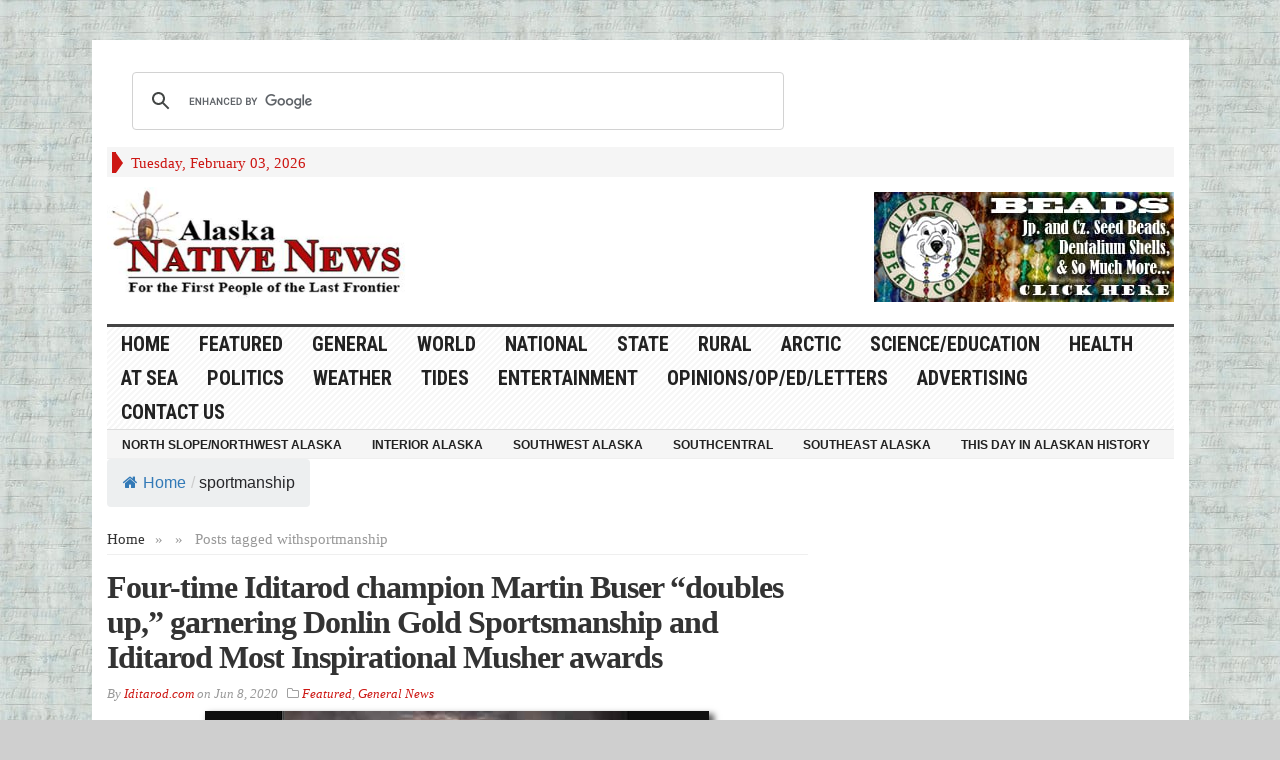

--- FILE ---
content_type: text/html; charset=utf-8
request_url: https://www.google.com/recaptcha/api2/aframe
body_size: 96
content:
<!DOCTYPE HTML><html><head><meta http-equiv="content-type" content="text/html; charset=UTF-8"></head><body><script nonce="e6Kc68uynDXSBWPV02DzaQ">/** Anti-fraud and anti-abuse applications only. See google.com/recaptcha */ try{var clients={'sodar':'https://pagead2.googlesyndication.com/pagead/sodar?'};window.addEventListener("message",function(a){try{if(a.source===window.parent){var b=JSON.parse(a.data);var c=clients[b['id']];if(c){var d=document.createElement('img');d.src=c+b['params']+'&rc='+(localStorage.getItem("rc::a")?sessionStorage.getItem("rc::b"):"");window.document.body.appendChild(d);sessionStorage.setItem("rc::e",parseInt(sessionStorage.getItem("rc::e")||0)+1);localStorage.setItem("rc::h",'1770086706850');}}}catch(b){}});window.parent.postMessage("_grecaptcha_ready", "*");}catch(b){}</script></body></html>